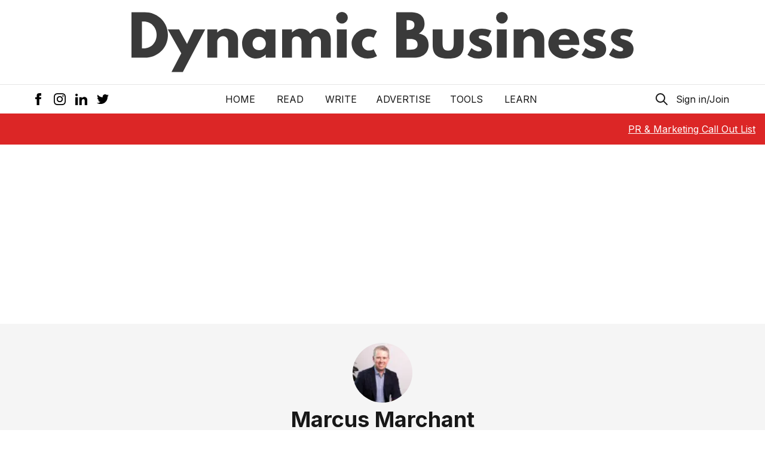

--- FILE ---
content_type: text/html; charset=utf-8
request_url: https://www.google.com/recaptcha/api2/aframe
body_size: 268
content:
<!DOCTYPE HTML><html><head><meta http-equiv="content-type" content="text/html; charset=UTF-8"></head><body><script nonce="VAasdDe0QHXB1_yZBfHUlQ">/** Anti-fraud and anti-abuse applications only. See google.com/recaptcha */ try{var clients={'sodar':'https://pagead2.googlesyndication.com/pagead/sodar?'};window.addEventListener("message",function(a){try{if(a.source===window.parent){var b=JSON.parse(a.data);var c=clients[b['id']];if(c){var d=document.createElement('img');d.src=c+b['params']+'&rc='+(localStorage.getItem("rc::a")?sessionStorage.getItem("rc::b"):"");window.document.body.appendChild(d);sessionStorage.setItem("rc::e",parseInt(sessionStorage.getItem("rc::e")||0)+1);localStorage.setItem("rc::h",'1769090334852');}}}catch(b){}});window.parent.postMessage("_grecaptcha_ready", "*");}catch(b){}</script></body></html>